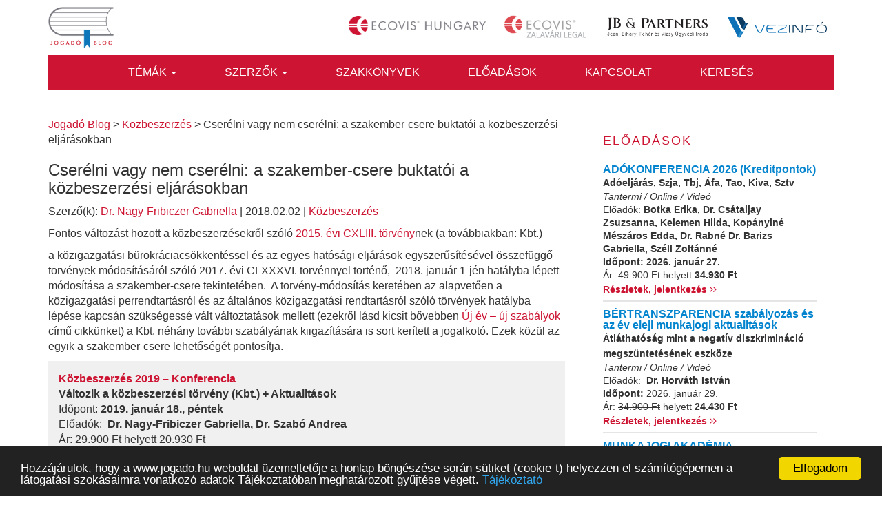

--- FILE ---
content_type: text/html; charset=UTF-8
request_url: https://www.jogado.hu/cserelni-vagy-nem-cserelni-szakember-csere-buktatoi-kozbeszerzesi-eljarasokban/
body_size: 17901
content:
<!DOCTYPE html>
<html lang="hu">
<head>
<meta charset="UTF-8">
<meta name="viewport" content="width=device-width, initial-scale=1">
<meta name="google-site-verification" content="p0sQAAnzAda7ujB537O-XsbnpDVzNsbrUH2RdP81zM8" />
<link rel="profile" href="http://gmpg.org/xfn/11">
<!-- Google fonts -->
<link href="https://fonts.googleapis.com/css?family=Roboto:300,400,500,700" rel="stylesheet">

<!-- Font Awesome -->
<link href="https://www.jogado.hu/wp-content/themes/jogado/bower_components/font-awesome/css/font-awesome.min.css" rel="stylesheet" type="text/css">

<!-- Push menu CSS -->
<link rel="stylesheet" href="https://www.jogado.hu/wp-content/themes/jogado/js/navigation-push/pushmenu.css">

<meta name='robots' content='index, follow, max-image-preview:large, max-snippet:-1, max-video-preview:-1' />
	<style>img:is([sizes="auto" i], [sizes^="auto," i]) { contain-intrinsic-size: 3000px 1500px }</style>
	
	<!-- This site is optimized with the Yoast SEO plugin v26.8 - https://yoast.com/product/yoast-seo-wordpress/ -->
	<title>Cserélni vagy nem cserélni: a szakember-csere buktatói a közbeszerzési eljárásokban - Jogadó Blog</title>
	<link rel="canonical" href="https://www.jogado.hu/cserelni-vagy-nem-cserelni-szakember-csere-buktatoi-kozbeszerzesi-eljarasokban/" />
	<meta property="og:locale" content="hu_HU" />
	<meta property="og:type" content="article" />
	<meta property="og:title" content="Cserélni vagy nem cserélni: a szakember-csere buktatói a közbeszerzési eljárásokban - Jogadó Blog" />
	<meta property="og:description" content="Fontos változást hozott a közbeszerzésekről szóló 2015. évi CXLIII. törvénynek (a továbbiakban: Kbt.) a közigazgatási bürokráciacsökkentéssel és az egyes hatósági eljárások egyszerűsítésével összefüggő törvények módosításáról szóló 2017. évi CLXXXVI. törvénnyel történő,  2018. január 1-jén hatályba lépett módosítása a szakember-csere tekintetében.  A törvény-módosítás keretében az alapvetően a közigazgatási perrendtartásról és az általános közigazgatási rendtartásról szóló törvények [&hellip;]" />
	<meta property="og:url" content="https://www.jogado.hu/cserelni-vagy-nem-cserelni-szakember-csere-buktatoi-kozbeszerzesi-eljarasokban/" />
	<meta property="og:site_name" content="Jogadó Blog" />
	<meta property="article:published_time" content="2018-02-02T08:55:36+00:00" />
	<meta property="article:modified_time" content="2019-01-10T20:16:05+00:00" />
	<meta property="og:image" content="https://www.jogado.hu/wp-content/uploads/2021/01/jogado_logo1200x628.jpg" />
	<meta property="og:image:width" content="1200" />
	<meta property="og:image:height" content="628" />
	<meta property="og:image:type" content="image/jpeg" />
	<meta name="author" content="JogadoBlog" />
	<meta name="twitter:card" content="summary_large_image" />
	<meta name="twitter:label1" content="Szerző:" />
	<meta name="twitter:data1" content="JogadoBlog" />
	<meta name="twitter:label2" content="Becsült olvasási idő" />
	<meta name="twitter:data2" content="7 perc" />
	<meta name="twitter:label3" content="Written by" />
	<meta name="twitter:data3" content="JogadoBlog" />
	<script type="application/ld+json" class="yoast-schema-graph">{"@context":"https://schema.org","@graph":[{"@type":"Article","@id":"https://www.jogado.hu/cserelni-vagy-nem-cserelni-szakember-csere-buktatoi-kozbeszerzesi-eljarasokban/#article","isPartOf":{"@id":"https://www.jogado.hu/cserelni-vagy-nem-cserelni-szakember-csere-buktatoi-kozbeszerzesi-eljarasokban/"},"author":[{"@id":"https://www.jogado.hu/#/schema/person/ec19def94a41f19b7b4d4a2365deba6f"}],"headline":"Cserélni vagy nem cserélni: a szakember-csere buktatói a közbeszerzési eljárásokban","datePublished":"2018-02-02T08:55:36+00:00","dateModified":"2019-01-10T20:16:05+00:00","mainEntityOfPage":{"@id":"https://www.jogado.hu/cserelni-vagy-nem-cserelni-szakember-csere-buktatoi-kozbeszerzesi-eljarasokban/"},"wordCount":1416,"articleSection":["Közbeszerzés"],"inLanguage":"hu"},{"@type":"WebPage","@id":"https://www.jogado.hu/cserelni-vagy-nem-cserelni-szakember-csere-buktatoi-kozbeszerzesi-eljarasokban/","url":"https://www.jogado.hu/cserelni-vagy-nem-cserelni-szakember-csere-buktatoi-kozbeszerzesi-eljarasokban/","name":"Cserélni vagy nem cserélni: a szakember-csere buktatói a közbeszerzési eljárásokban - Jogadó Blog","isPartOf":{"@id":"https://www.jogado.hu/#website"},"datePublished":"2018-02-02T08:55:36+00:00","dateModified":"2019-01-10T20:16:05+00:00","author":{"@id":"https://www.jogado.hu/#/schema/person/ec19def94a41f19b7b4d4a2365deba6f"},"breadcrumb":{"@id":"https://www.jogado.hu/cserelni-vagy-nem-cserelni-szakember-csere-buktatoi-kozbeszerzesi-eljarasokban/#breadcrumb"},"inLanguage":"hu","potentialAction":[{"@type":"ReadAction","target":["https://www.jogado.hu/cserelni-vagy-nem-cserelni-szakember-csere-buktatoi-kozbeszerzesi-eljarasokban/"]}]},{"@type":"BreadcrumbList","@id":"https://www.jogado.hu/cserelni-vagy-nem-cserelni-szakember-csere-buktatoi-kozbeszerzesi-eljarasokban/#breadcrumb","itemListElement":[{"@type":"ListItem","position":1,"name":"Home","item":"https://www.jogado.hu/"},{"@type":"ListItem","position":2,"name":"Cserélni vagy nem cserélni: a szakember-csere buktatói a közbeszerzési eljárásokban"}]},{"@type":"WebSite","@id":"https://www.jogado.hu/#website","url":"https://www.jogado.hu/","name":"Jogadó Blog","description":"Az Ecovis Hungary tapasztalt szakemberei aktuális, sokakat érintő jogi és adózási kérdéseket véleményeznek, magyaráznak és osztanak meg rendszeresen az érdeklődőkkel.","potentialAction":[{"@type":"SearchAction","target":{"@type":"EntryPoint","urlTemplate":"https://www.jogado.hu/?s={search_term_string}"},"query-input":{"@type":"PropertyValueSpecification","valueRequired":true,"valueName":"search_term_string"}}],"inLanguage":"hu"},{"@type":"Person","@id":"https://www.jogado.hu/#/schema/person/ec19def94a41f19b7b4d4a2365deba6f","name":"JogadoBlog","image":{"@type":"ImageObject","inLanguage":"hu","@id":"https://www.jogado.hu/#/schema/person/image/0e88bd9c70d80c07f7b0a8cb5a388c51","url":"https://secure.gravatar.com/avatar/7496116e5357943602e1d904b4003f8205100b9bb43552ee3ad31a8143b2619a?s=96&d=mm&r=g","contentUrl":"https://secure.gravatar.com/avatar/7496116e5357943602e1d904b4003f8205100b9bb43552ee3ad31a8143b2619a?s=96&d=mm&r=g","caption":"JogadoBlog"},"url":"https://www.jogado.hu/author/jupath/"}]}</script>
	<!-- / Yoast SEO plugin. -->


<link rel="alternate" type="application/rss+xml" title="Jogadó Blog &raquo; hírcsatorna" href="https://www.jogado.hu/feed/" />
<link rel="alternate" type="application/rss+xml" title="Jogadó Blog &raquo; hozzászólás hírcsatorna" href="https://www.jogado.hu/comments/feed/" />
<link rel="alternate" type="application/rss+xml" title="Jogadó Blog &raquo; Cserélni vagy nem cserélni: a szakember-csere buktatói a közbeszerzési eljárásokban hozzászólás hírcsatorna" href="https://www.jogado.hu/cserelni-vagy-nem-cserelni-szakember-csere-buktatoi-kozbeszerzesi-eljarasokban/feed/" />
<script type="text/javascript">
/* <![CDATA[ */
window._wpemojiSettings = {"baseUrl":"https:\/\/s.w.org\/images\/core\/emoji\/16.0.1\/72x72\/","ext":".png","svgUrl":"https:\/\/s.w.org\/images\/core\/emoji\/16.0.1\/svg\/","svgExt":".svg","source":{"concatemoji":"https:\/\/www.jogado.hu\/wp-includes\/js\/wp-emoji-release.min.js?ver=6.8.3"}};
/*! This file is auto-generated */
!function(s,n){var o,i,e;function c(e){try{var t={supportTests:e,timestamp:(new Date).valueOf()};sessionStorage.setItem(o,JSON.stringify(t))}catch(e){}}function p(e,t,n){e.clearRect(0,0,e.canvas.width,e.canvas.height),e.fillText(t,0,0);var t=new Uint32Array(e.getImageData(0,0,e.canvas.width,e.canvas.height).data),a=(e.clearRect(0,0,e.canvas.width,e.canvas.height),e.fillText(n,0,0),new Uint32Array(e.getImageData(0,0,e.canvas.width,e.canvas.height).data));return t.every(function(e,t){return e===a[t]})}function u(e,t){e.clearRect(0,0,e.canvas.width,e.canvas.height),e.fillText(t,0,0);for(var n=e.getImageData(16,16,1,1),a=0;a<n.data.length;a++)if(0!==n.data[a])return!1;return!0}function f(e,t,n,a){switch(t){case"flag":return n(e,"\ud83c\udff3\ufe0f\u200d\u26a7\ufe0f","\ud83c\udff3\ufe0f\u200b\u26a7\ufe0f")?!1:!n(e,"\ud83c\udde8\ud83c\uddf6","\ud83c\udde8\u200b\ud83c\uddf6")&&!n(e,"\ud83c\udff4\udb40\udc67\udb40\udc62\udb40\udc65\udb40\udc6e\udb40\udc67\udb40\udc7f","\ud83c\udff4\u200b\udb40\udc67\u200b\udb40\udc62\u200b\udb40\udc65\u200b\udb40\udc6e\u200b\udb40\udc67\u200b\udb40\udc7f");case"emoji":return!a(e,"\ud83e\udedf")}return!1}function g(e,t,n,a){var r="undefined"!=typeof WorkerGlobalScope&&self instanceof WorkerGlobalScope?new OffscreenCanvas(300,150):s.createElement("canvas"),o=r.getContext("2d",{willReadFrequently:!0}),i=(o.textBaseline="top",o.font="600 32px Arial",{});return e.forEach(function(e){i[e]=t(o,e,n,a)}),i}function t(e){var t=s.createElement("script");t.src=e,t.defer=!0,s.head.appendChild(t)}"undefined"!=typeof Promise&&(o="wpEmojiSettingsSupports",i=["flag","emoji"],n.supports={everything:!0,everythingExceptFlag:!0},e=new Promise(function(e){s.addEventListener("DOMContentLoaded",e,{once:!0})}),new Promise(function(t){var n=function(){try{var e=JSON.parse(sessionStorage.getItem(o));if("object"==typeof e&&"number"==typeof e.timestamp&&(new Date).valueOf()<e.timestamp+604800&&"object"==typeof e.supportTests)return e.supportTests}catch(e){}return null}();if(!n){if("undefined"!=typeof Worker&&"undefined"!=typeof OffscreenCanvas&&"undefined"!=typeof URL&&URL.createObjectURL&&"undefined"!=typeof Blob)try{var e="postMessage("+g.toString()+"("+[JSON.stringify(i),f.toString(),p.toString(),u.toString()].join(",")+"));",a=new Blob([e],{type:"text/javascript"}),r=new Worker(URL.createObjectURL(a),{name:"wpTestEmojiSupports"});return void(r.onmessage=function(e){c(n=e.data),r.terminate(),t(n)})}catch(e){}c(n=g(i,f,p,u))}t(n)}).then(function(e){for(var t in e)n.supports[t]=e[t],n.supports.everything=n.supports.everything&&n.supports[t],"flag"!==t&&(n.supports.everythingExceptFlag=n.supports.everythingExceptFlag&&n.supports[t]);n.supports.everythingExceptFlag=n.supports.everythingExceptFlag&&!n.supports.flag,n.DOMReady=!1,n.readyCallback=function(){n.DOMReady=!0}}).then(function(){return e}).then(function(){var e;n.supports.everything||(n.readyCallback(),(e=n.source||{}).concatemoji?t(e.concatemoji):e.wpemoji&&e.twemoji&&(t(e.twemoji),t(e.wpemoji)))}))}((window,document),window._wpemojiSettings);
/* ]]> */
</script>
<style id='wp-emoji-styles-inline-css' type='text/css'>

	img.wp-smiley, img.emoji {
		display: inline !important;
		border: none !important;
		box-shadow: none !important;
		height: 1em !important;
		width: 1em !important;
		margin: 0 0.07em !important;
		vertical-align: -0.1em !important;
		background: none !important;
		padding: 0 !important;
	}
</style>
<link rel='stylesheet' id='wp-block-library-css' href='https://www.jogado.hu/wp-includes/css/dist/block-library/style.min.css?ver=6.8.3' type='text/css' media='all' />
<style id='classic-theme-styles-inline-css' type='text/css'>
/*! This file is auto-generated */
.wp-block-button__link{color:#fff;background-color:#32373c;border-radius:9999px;box-shadow:none;text-decoration:none;padding:calc(.667em + 2px) calc(1.333em + 2px);font-size:1.125em}.wp-block-file__button{background:#32373c;color:#fff;text-decoration:none}
</style>
<style id='co-authors-plus-coauthors-style-inline-css' type='text/css'>
.wp-block-co-authors-plus-coauthors.is-layout-flow [class*=wp-block-co-authors-plus]{display:inline}

</style>
<style id='co-authors-plus-avatar-style-inline-css' type='text/css'>
.wp-block-co-authors-plus-avatar :where(img){height:auto;max-width:100%;vertical-align:bottom}.wp-block-co-authors-plus-coauthors.is-layout-flow .wp-block-co-authors-plus-avatar :where(img){vertical-align:middle}.wp-block-co-authors-plus-avatar:is(.alignleft,.alignright){display:table}.wp-block-co-authors-plus-avatar.aligncenter{display:table;margin-inline:auto}

</style>
<style id='co-authors-plus-image-style-inline-css' type='text/css'>
.wp-block-co-authors-plus-image{margin-bottom:0}.wp-block-co-authors-plus-image :where(img){height:auto;max-width:100%;vertical-align:bottom}.wp-block-co-authors-plus-coauthors.is-layout-flow .wp-block-co-authors-plus-image :where(img){vertical-align:middle}.wp-block-co-authors-plus-image:is(.alignfull,.alignwide) :where(img){width:100%}.wp-block-co-authors-plus-image:is(.alignleft,.alignright){display:table}.wp-block-co-authors-plus-image.aligncenter{display:table;margin-inline:auto}

</style>
<style id='global-styles-inline-css' type='text/css'>
:root{--wp--preset--aspect-ratio--square: 1;--wp--preset--aspect-ratio--4-3: 4/3;--wp--preset--aspect-ratio--3-4: 3/4;--wp--preset--aspect-ratio--3-2: 3/2;--wp--preset--aspect-ratio--2-3: 2/3;--wp--preset--aspect-ratio--16-9: 16/9;--wp--preset--aspect-ratio--9-16: 9/16;--wp--preset--color--black: #000000;--wp--preset--color--cyan-bluish-gray: #abb8c3;--wp--preset--color--white: #ffffff;--wp--preset--color--pale-pink: #f78da7;--wp--preset--color--vivid-red: #cf2e2e;--wp--preset--color--luminous-vivid-orange: #ff6900;--wp--preset--color--luminous-vivid-amber: #fcb900;--wp--preset--color--light-green-cyan: #7bdcb5;--wp--preset--color--vivid-green-cyan: #00d084;--wp--preset--color--pale-cyan-blue: #8ed1fc;--wp--preset--color--vivid-cyan-blue: #0693e3;--wp--preset--color--vivid-purple: #9b51e0;--wp--preset--gradient--vivid-cyan-blue-to-vivid-purple: linear-gradient(135deg,rgba(6,147,227,1) 0%,rgb(155,81,224) 100%);--wp--preset--gradient--light-green-cyan-to-vivid-green-cyan: linear-gradient(135deg,rgb(122,220,180) 0%,rgb(0,208,130) 100%);--wp--preset--gradient--luminous-vivid-amber-to-luminous-vivid-orange: linear-gradient(135deg,rgba(252,185,0,1) 0%,rgba(255,105,0,1) 100%);--wp--preset--gradient--luminous-vivid-orange-to-vivid-red: linear-gradient(135deg,rgba(255,105,0,1) 0%,rgb(207,46,46) 100%);--wp--preset--gradient--very-light-gray-to-cyan-bluish-gray: linear-gradient(135deg,rgb(238,238,238) 0%,rgb(169,184,195) 100%);--wp--preset--gradient--cool-to-warm-spectrum: linear-gradient(135deg,rgb(74,234,220) 0%,rgb(151,120,209) 20%,rgb(207,42,186) 40%,rgb(238,44,130) 60%,rgb(251,105,98) 80%,rgb(254,248,76) 100%);--wp--preset--gradient--blush-light-purple: linear-gradient(135deg,rgb(255,206,236) 0%,rgb(152,150,240) 100%);--wp--preset--gradient--blush-bordeaux: linear-gradient(135deg,rgb(254,205,165) 0%,rgb(254,45,45) 50%,rgb(107,0,62) 100%);--wp--preset--gradient--luminous-dusk: linear-gradient(135deg,rgb(255,203,112) 0%,rgb(199,81,192) 50%,rgb(65,88,208) 100%);--wp--preset--gradient--pale-ocean: linear-gradient(135deg,rgb(255,245,203) 0%,rgb(182,227,212) 50%,rgb(51,167,181) 100%);--wp--preset--gradient--electric-grass: linear-gradient(135deg,rgb(202,248,128) 0%,rgb(113,206,126) 100%);--wp--preset--gradient--midnight: linear-gradient(135deg,rgb(2,3,129) 0%,rgb(40,116,252) 100%);--wp--preset--font-size--small: 13px;--wp--preset--font-size--medium: 20px;--wp--preset--font-size--large: 36px;--wp--preset--font-size--x-large: 42px;--wp--preset--spacing--20: 0.44rem;--wp--preset--spacing--30: 0.67rem;--wp--preset--spacing--40: 1rem;--wp--preset--spacing--50: 1.5rem;--wp--preset--spacing--60: 2.25rem;--wp--preset--spacing--70: 3.38rem;--wp--preset--spacing--80: 5.06rem;--wp--preset--shadow--natural: 6px 6px 9px rgba(0, 0, 0, 0.2);--wp--preset--shadow--deep: 12px 12px 50px rgba(0, 0, 0, 0.4);--wp--preset--shadow--sharp: 6px 6px 0px rgba(0, 0, 0, 0.2);--wp--preset--shadow--outlined: 6px 6px 0px -3px rgba(255, 255, 255, 1), 6px 6px rgba(0, 0, 0, 1);--wp--preset--shadow--crisp: 6px 6px 0px rgba(0, 0, 0, 1);}:where(.is-layout-flex){gap: 0.5em;}:where(.is-layout-grid){gap: 0.5em;}body .is-layout-flex{display: flex;}.is-layout-flex{flex-wrap: wrap;align-items: center;}.is-layout-flex > :is(*, div){margin: 0;}body .is-layout-grid{display: grid;}.is-layout-grid > :is(*, div){margin: 0;}:where(.wp-block-columns.is-layout-flex){gap: 2em;}:where(.wp-block-columns.is-layout-grid){gap: 2em;}:where(.wp-block-post-template.is-layout-flex){gap: 1.25em;}:where(.wp-block-post-template.is-layout-grid){gap: 1.25em;}.has-black-color{color: var(--wp--preset--color--black) !important;}.has-cyan-bluish-gray-color{color: var(--wp--preset--color--cyan-bluish-gray) !important;}.has-white-color{color: var(--wp--preset--color--white) !important;}.has-pale-pink-color{color: var(--wp--preset--color--pale-pink) !important;}.has-vivid-red-color{color: var(--wp--preset--color--vivid-red) !important;}.has-luminous-vivid-orange-color{color: var(--wp--preset--color--luminous-vivid-orange) !important;}.has-luminous-vivid-amber-color{color: var(--wp--preset--color--luminous-vivid-amber) !important;}.has-light-green-cyan-color{color: var(--wp--preset--color--light-green-cyan) !important;}.has-vivid-green-cyan-color{color: var(--wp--preset--color--vivid-green-cyan) !important;}.has-pale-cyan-blue-color{color: var(--wp--preset--color--pale-cyan-blue) !important;}.has-vivid-cyan-blue-color{color: var(--wp--preset--color--vivid-cyan-blue) !important;}.has-vivid-purple-color{color: var(--wp--preset--color--vivid-purple) !important;}.has-black-background-color{background-color: var(--wp--preset--color--black) !important;}.has-cyan-bluish-gray-background-color{background-color: var(--wp--preset--color--cyan-bluish-gray) !important;}.has-white-background-color{background-color: var(--wp--preset--color--white) !important;}.has-pale-pink-background-color{background-color: var(--wp--preset--color--pale-pink) !important;}.has-vivid-red-background-color{background-color: var(--wp--preset--color--vivid-red) !important;}.has-luminous-vivid-orange-background-color{background-color: var(--wp--preset--color--luminous-vivid-orange) !important;}.has-luminous-vivid-amber-background-color{background-color: var(--wp--preset--color--luminous-vivid-amber) !important;}.has-light-green-cyan-background-color{background-color: var(--wp--preset--color--light-green-cyan) !important;}.has-vivid-green-cyan-background-color{background-color: var(--wp--preset--color--vivid-green-cyan) !important;}.has-pale-cyan-blue-background-color{background-color: var(--wp--preset--color--pale-cyan-blue) !important;}.has-vivid-cyan-blue-background-color{background-color: var(--wp--preset--color--vivid-cyan-blue) !important;}.has-vivid-purple-background-color{background-color: var(--wp--preset--color--vivid-purple) !important;}.has-black-border-color{border-color: var(--wp--preset--color--black) !important;}.has-cyan-bluish-gray-border-color{border-color: var(--wp--preset--color--cyan-bluish-gray) !important;}.has-white-border-color{border-color: var(--wp--preset--color--white) !important;}.has-pale-pink-border-color{border-color: var(--wp--preset--color--pale-pink) !important;}.has-vivid-red-border-color{border-color: var(--wp--preset--color--vivid-red) !important;}.has-luminous-vivid-orange-border-color{border-color: var(--wp--preset--color--luminous-vivid-orange) !important;}.has-luminous-vivid-amber-border-color{border-color: var(--wp--preset--color--luminous-vivid-amber) !important;}.has-light-green-cyan-border-color{border-color: var(--wp--preset--color--light-green-cyan) !important;}.has-vivid-green-cyan-border-color{border-color: var(--wp--preset--color--vivid-green-cyan) !important;}.has-pale-cyan-blue-border-color{border-color: var(--wp--preset--color--pale-cyan-blue) !important;}.has-vivid-cyan-blue-border-color{border-color: var(--wp--preset--color--vivid-cyan-blue) !important;}.has-vivid-purple-border-color{border-color: var(--wp--preset--color--vivid-purple) !important;}.has-vivid-cyan-blue-to-vivid-purple-gradient-background{background: var(--wp--preset--gradient--vivid-cyan-blue-to-vivid-purple) !important;}.has-light-green-cyan-to-vivid-green-cyan-gradient-background{background: var(--wp--preset--gradient--light-green-cyan-to-vivid-green-cyan) !important;}.has-luminous-vivid-amber-to-luminous-vivid-orange-gradient-background{background: var(--wp--preset--gradient--luminous-vivid-amber-to-luminous-vivid-orange) !important;}.has-luminous-vivid-orange-to-vivid-red-gradient-background{background: var(--wp--preset--gradient--luminous-vivid-orange-to-vivid-red) !important;}.has-very-light-gray-to-cyan-bluish-gray-gradient-background{background: var(--wp--preset--gradient--very-light-gray-to-cyan-bluish-gray) !important;}.has-cool-to-warm-spectrum-gradient-background{background: var(--wp--preset--gradient--cool-to-warm-spectrum) !important;}.has-blush-light-purple-gradient-background{background: var(--wp--preset--gradient--blush-light-purple) !important;}.has-blush-bordeaux-gradient-background{background: var(--wp--preset--gradient--blush-bordeaux) !important;}.has-luminous-dusk-gradient-background{background: var(--wp--preset--gradient--luminous-dusk) !important;}.has-pale-ocean-gradient-background{background: var(--wp--preset--gradient--pale-ocean) !important;}.has-electric-grass-gradient-background{background: var(--wp--preset--gradient--electric-grass) !important;}.has-midnight-gradient-background{background: var(--wp--preset--gradient--midnight) !important;}.has-small-font-size{font-size: var(--wp--preset--font-size--small) !important;}.has-medium-font-size{font-size: var(--wp--preset--font-size--medium) !important;}.has-large-font-size{font-size: var(--wp--preset--font-size--large) !important;}.has-x-large-font-size{font-size: var(--wp--preset--font-size--x-large) !important;}
:where(.wp-block-post-template.is-layout-flex){gap: 1.25em;}:where(.wp-block-post-template.is-layout-grid){gap: 1.25em;}
:where(.wp-block-columns.is-layout-flex){gap: 2em;}:where(.wp-block-columns.is-layout-grid){gap: 2em;}
:root :where(.wp-block-pullquote){font-size: 1.5em;line-height: 1.6;}
</style>
<link rel='stylesheet' id='jogado-style-css' href='https://www.jogado.hu/wp-content/themes/jogado/style.css?ver=20250302' type='text/css' media='1' />
<link rel='stylesheet' id='flatsome-style-css' href='https://www.jogado.hu/wp-content/themes/jogado/style.css?ver=1.0.2' type='text/css' media='all' />
<link rel="https://api.w.org/" href="https://www.jogado.hu/wp-json/" /><link rel="alternate" title="JSON" type="application/json" href="https://www.jogado.hu/wp-json/wp/v2/posts/1389" /><link rel="EditURI" type="application/rsd+xml" title="RSD" href="https://www.jogado.hu/xmlrpc.php?rsd" />
<meta name="generator" content="WordPress 6.8.3" />
<link rel='shortlink' href='https://www.jogado.hu/?p=1389' />
<link rel="alternate" title="oEmbed (JSON)" type="application/json+oembed" href="https://www.jogado.hu/wp-json/oembed/1.0/embed?url=https%3A%2F%2Fwww.jogado.hu%2Fcserelni-vagy-nem-cserelni-szakember-csere-buktatoi-kozbeszerzesi-eljarasokban%2F" />
<link rel="alternate" title="oEmbed (XML)" type="text/xml+oembed" href="https://www.jogado.hu/wp-json/oembed/1.0/embed?url=https%3A%2F%2Fwww.jogado.hu%2Fcserelni-vagy-nem-cserelni-szakember-csere-buktatoi-kozbeszerzesi-eljarasokban%2F&#038;format=xml" />
<link type="text/css" rel="stylesheet" href="https://www.jogado.hu/wp-content/plugins/category-specific-rss-feed-menu/wp_cat_rss_style.css" />
<script type="text/javascript">
(function(url){
	if(/(?:Chrome\/26\.0\.1410\.63 Safari\/537\.31|WordfenceTestMonBot)/.test(navigator.userAgent)){ return; }
	var addEvent = function(evt, handler) {
		if (window.addEventListener) {
			document.addEventListener(evt, handler, false);
		} else if (window.attachEvent) {
			document.attachEvent('on' + evt, handler);
		}
	};
	var removeEvent = function(evt, handler) {
		if (window.removeEventListener) {
			document.removeEventListener(evt, handler, false);
		} else if (window.detachEvent) {
			document.detachEvent('on' + evt, handler);
		}
	};
	var evts = 'contextmenu dblclick drag dragend dragenter dragleave dragover dragstart drop keydown keypress keyup mousedown mousemove mouseout mouseover mouseup mousewheel scroll'.split(' ');
	var logHuman = function() {
		if (window.wfLogHumanRan) { return; }
		window.wfLogHumanRan = true;
		var wfscr = document.createElement('script');
		wfscr.type = 'text/javascript';
		wfscr.async = true;
		wfscr.src = url + '&r=' + Math.random();
		(document.getElementsByTagName('head')[0]||document.getElementsByTagName('body')[0]).appendChild(wfscr);
		for (var i = 0; i < evts.length; i++) {
			removeEvent(evts[i], logHuman);
		}
	};
	for (var i = 0; i < evts.length; i++) {
		addEvent(evts[i], logHuman);
	}
})('//www.jogado.hu/?wordfence_lh=1&hid=3E43975A574571A3EB11AE6B18F90405');
</script><link rel="pingback" href="https://www.jogado.hu/xmlrpc.php"><!-- HTML5 shim and Respond.js for IE8 support of HTML5 elements and media queries-->
<!--[if lt IE 9]>
    <script src="//oss.maxcdn.com/html5shiv/3.7.2/html5shiv.min.js"></script>
    <script src="//oss.maxcdn.com/respond/1.4.2/respond.min.js"></script>
<![endif]-->
</head>

<body class="wp-singular post-template-default single single-post postid-1389 single-format-standard wp-theme-jogado group-blog">
<div id="page" class="site">
<!-- MENU ON MOBILE
======================================================================== -->
<div id="pm_menu" class="load-status">
    <div class="menu-top">
      <div class="pull-left">
          <a href="javascript:void();" id="pm_close">&#10005;</a>
       </div>
    </div>

    <div class="menu" role="navigation">
        <div class="menu-menu-container"><ul id="primary-menu" class="menu"><li itemscope="itemscope" itemtype="https://www.schema.org/SiteNavigationElement" id="menu-item-8" class="menu-item menu-item-type-custom menu-item-object-custom menu-item-has-children menu-item-8 dropdown"><a title="Témák" href="#" data-toggle="dropdown" class="dropdown-toggle" aria-haspopup="true">Témák <span class="caret"></span></a>
<ul role="menu" class=" dropdown-menu" >
	<li itemscope="itemscope" itemtype="https://www.schema.org/SiteNavigationElement" id="menu-item-1098" class="menu-item menu-item-type-taxonomy menu-item-object-category menu-item-1098"><a title="Adatvédelem" href="https://www.jogado.hu/category/adatvedelem/">Adatvédelem</a></li>
	<li itemscope="itemscope" itemtype="https://www.schema.org/SiteNavigationElement" id="menu-item-34" class="menu-item menu-item-type-taxonomy menu-item-object-category menu-item-34"><a title="Bánya- és energiajog" href="https://www.jogado.hu/category/banya-energiajog/">Bánya- és energiajog</a></li>
	<li itemscope="itemscope" itemtype="https://www.schema.org/SiteNavigationElement" id="menu-item-35" class="menu-item menu-item-type-taxonomy menu-item-object-category menu-item-35"><a title="Bizalmi vagyonkezelés" href="https://www.jogado.hu/category/bizalmi-vagyonkezeles/">Bizalmi vagyonkezelés</a></li>
	<li itemscope="itemscope" itemtype="https://www.schema.org/SiteNavigationElement" id="menu-item-1181" class="menu-item menu-item-type-taxonomy menu-item-object-category menu-item-1181"><a title="Cégjog" href="https://www.jogado.hu/category/cegjog/">Cégjog</a></li>
	<li itemscope="itemscope" itemtype="https://www.schema.org/SiteNavigationElement" id="menu-item-36" class="menu-item menu-item-type-taxonomy menu-item-object-category menu-item-36"><a title="Fogyasztóvédelem és e-kereskedelem" href="https://www.jogado.hu/category/fogyasztovedelem-e-kereskedelem/">Fogyasztóvédelem és e-kereskedelem</a></li>
	<li itemscope="itemscope" itemtype="https://www.schema.org/SiteNavigationElement" id="menu-item-37" class="menu-item menu-item-type-taxonomy menu-item-object-category menu-item-37"><a title="Ingatlan" href="https://www.jogado.hu/category/ingatlan/">Ingatlan</a></li>
	<li itemscope="itemscope" itemtype="https://www.schema.org/SiteNavigationElement" id="menu-item-38" class="menu-item menu-item-type-taxonomy menu-item-object-category menu-item-38"><a title="Környezetvédelem és hulladékgazdálkodás" href="https://www.jogado.hu/category/kornyezetvedelem-hulladekgazdalkodas/">Környezetvédelem és hulladékgazdálkodás</a></li>
	<li itemscope="itemscope" itemtype="https://www.schema.org/SiteNavigationElement" id="menu-item-40" class="menu-item menu-item-type-taxonomy menu-item-object-category current-post-ancestor current-menu-parent current-post-parent menu-item-40"><a title="Közbeszerzés" href="https://www.jogado.hu/category/kozbeszerzes/">Közbeszerzés</a></li>
	<li itemscope="itemscope" itemtype="https://www.schema.org/SiteNavigationElement" id="menu-item-39" class="menu-item menu-item-type-taxonomy menu-item-object-category menu-item-39"><a title="Követeléskezelés" href="https://www.jogado.hu/category/koveteleskezeles/">Követeléskezelés</a></li>
	<li itemscope="itemscope" itemtype="https://www.schema.org/SiteNavigationElement" id="menu-item-1715" class="menu-item menu-item-type-taxonomy menu-item-object-category menu-item-1715"><a title="Magánszemély adózása" href="https://www.jogado.hu/category/maganszemely-adozasa/">Magánszemély adózása</a></li>
	<li itemscope="itemscope" itemtype="https://www.schema.org/SiteNavigationElement" id="menu-item-3819" class="menu-item menu-item-type-taxonomy menu-item-object-category menu-item-3819"><a title="Mediáció" href="https://www.jogado.hu/category/mediacio/">Mediáció</a></li>
	<li itemscope="itemscope" itemtype="https://www.schema.org/SiteNavigationElement" id="menu-item-2481" class="menu-item menu-item-type-taxonomy menu-item-object-category menu-item-2481"><a title="Minden egyéb, ami érdekelheti" href="https://www.jogado.hu/category/minden-ami-erdekelheti/">Minden egyéb, ami érdekelheti</a></li>
	<li itemscope="itemscope" itemtype="https://www.schema.org/SiteNavigationElement" id="menu-item-1131" class="menu-item menu-item-type-taxonomy menu-item-object-category menu-item-1131"><a title="Munkajog" href="https://www.jogado.hu/category/munkajog/">Munkajog</a></li>
	<li itemscope="itemscope" itemtype="https://www.schema.org/SiteNavigationElement" id="menu-item-41" class="menu-item menu-item-type-taxonomy menu-item-object-category menu-item-41"><a title="Számlázás, bizonylatolás" href="https://www.jogado.hu/category/szamlazas-bizonylatolas/">Számlázás, bizonylatolás</a></li>
</ul>
</li>
<li itemscope="itemscope" itemtype="https://www.schema.org/SiteNavigationElement" id="menu-item-9" class="menu-item menu-item-type-custom menu-item-object-custom current-post-parent menu-item-has-children menu-item-9 dropdown"><a title="Szerzők" href="#" data-toggle="dropdown" class="dropdown-toggle" aria-haspopup="true">Szerzők <span class="caret"></span></a>
<ul role="menu" class=" dropdown-menu" >
	<li itemscope="itemscope" itemtype="https://www.schema.org/SiteNavigationElement" id="menu-item-42" class="menu-item menu-item-type-taxonomy menu-item-object-szakterultek menu-item-42"><a title="Ecovis Hungary Legal" href="https://www.jogado.hu/szakerto/ecovis-hungary-legal/">Ecovis Hungary Legal</a></li>
	<li itemscope="itemscope" itemtype="https://www.schema.org/SiteNavigationElement" id="menu-item-43" class="menu-item menu-item-type-taxonomy menu-item-object-szakterultek menu-item-43"><a title="Ecovis Tax Solution" href="https://www.jogado.hu/szakerto/ecovis-tax-solution/">Ecovis Tax Solution</a></li>
	<li itemscope="itemscope" itemtype="https://www.schema.org/SiteNavigationElement" id="menu-item-6794" class="menu-item menu-item-type-custom menu-item-object-custom menu-item-6794"><a title="ECOVIS ZALAVÁRI LEGAL HUNGARY" href="https://www.jogado.hu/szakertok/dr-zalavari-gyorgy/">ECOVIS ZALAVÁRI LEGAL HUNGARY</a></li>
	<li itemscope="itemscope" itemtype="https://www.schema.org/SiteNavigationElement" id="menu-item-6735" class="menu-item menu-item-type-taxonomy menu-item-object-szakterultek menu-item-6735"><a title="JB &amp; Partners" href="https://www.jogado.hu/szakerto/jb-partners/">JB &amp; Partners</a></li>
	<li itemscope="itemscope" itemtype="https://www.schema.org/SiteNavigationElement" id="menu-item-3811" class="menu-item menu-item-type-taxonomy menu-item-object-szakterultek menu-item-3811"><a title="További szerzőink" href="https://www.jogado.hu/szakerto/tovabbi-szerzoink/">További szerzőink</a></li>
</ul>
</li>
<li itemscope="itemscope" itemtype="https://www.schema.org/SiteNavigationElement" id="menu-item-19" class="menu-item menu-item-type-post_type menu-item-object-page menu-item-19"><a title="Szakkönyvek" href="https://www.jogado.hu/szakkonyvek/">Szakkönyvek</a></li>
<li itemscope="itemscope" itemtype="https://www.schema.org/SiteNavigationElement" id="menu-item-20" class="menu-item menu-item-type-post_type menu-item-object-page menu-item-20"><a title="Előadások" href="https://www.jogado.hu/kiadvanyok/">Előadások</a></li>
<li itemscope="itemscope" itemtype="https://www.schema.org/SiteNavigationElement" id="menu-item-18" class="menu-item menu-item-type-post_type menu-item-object-page menu-item-18"><a title="Kapcsolat" href="https://www.jogado.hu/kapcsolat/">Kapcsolat</a></li>
<li itemscope="itemscope" itemtype="https://www.schema.org/SiteNavigationElement" id="menu-item-266" class="menu-item menu-item-type-post_type menu-item-object-page menu-item-266"><a title="Keresés" href="https://www.jogado.hu/kereses/">Keresés</a></li>
</ul></div>    </div><!-- #site-navigation -->
</div>

<!-- HEADER
======================================================================== -->
<header class="site-header1">
    <div class="container" role="banner">
        <div class="site-branding">
			<div class="jogado-logo">
				 <a href="https://www.jogado.hu/"><img src="https://www.jogado.hu/wp-content/themes/jogado/assets/images/jogado-logo1.png" ></a>
			</div>
			<div class="partners">
				<a href="https://ecovis.hu/?utm_source=jogado&utm_medium=jogado&utm_campaign=Jogado-ecovis-logo" target="_blank"><img src="https://www.jogado.hu/wp-content/uploads/2025/03/ecovis.png" style="height:28px;margin-top:-7px"></a>
					<a href="https://ecovis-law.hu/?utm_source=jogado&utm_medium=jogado&utm_campaign=Jogado-ecovis-zalavari-logo" target="_blank"><img src="https://www.jogado.hu/wp-content/uploads/2025/04/ecovis-zalavari.png" ></a>
			<a href="https://jbpartners.hu/?utm_source=jogado&utm_medium=jogado&utm_campaign=Jogado-jppartners-logo" target="_blank"><img src="https://www.jogado.hu/wp-content/uploads/2025/03/JB_weblogo.png" style="height:34px"></a>
				                <a href="https://www.vezinfo.hu/?utm_source=jogado&utm_medium=jogado&utm_campaign=Jogado-vezinfo-logo" target="_blank"><img src="https://www.jogado.hu/wp-content/uploads/2025/03/vezinfo_logo_2014.png" style="height:30px"></a>
			</div>
        </div>
    </div>
</header>

<!-- NAVIGATION
======================================================================== -->
<div class="navigation">
    <div class="container">
        <nav class="hidden-xs" role="navigation">
             <div class="menu-menu-container"><ul id="primary-menu" class="menu"><li itemscope="itemscope" itemtype="https://www.schema.org/SiteNavigationElement" class="menu-item menu-item-type-custom menu-item-object-custom menu-item-has-children menu-item-8 dropdown"><a title="Témák" href="#" data-toggle="dropdown" class="dropdown-toggle" aria-haspopup="true">Témák <span class="caret"></span></a>
<ul role="menu" class=" dropdown-menu" >
	<li itemscope="itemscope" itemtype="https://www.schema.org/SiteNavigationElement" class="menu-item menu-item-type-taxonomy menu-item-object-category menu-item-1098"><a title="Adatvédelem" href="https://www.jogado.hu/category/adatvedelem/">Adatvédelem</a></li>
	<li itemscope="itemscope" itemtype="https://www.schema.org/SiteNavigationElement" class="menu-item menu-item-type-taxonomy menu-item-object-category menu-item-34"><a title="Bánya- és energiajog" href="https://www.jogado.hu/category/banya-energiajog/">Bánya- és energiajog</a></li>
	<li itemscope="itemscope" itemtype="https://www.schema.org/SiteNavigationElement" class="menu-item menu-item-type-taxonomy menu-item-object-category menu-item-35"><a title="Bizalmi vagyonkezelés" href="https://www.jogado.hu/category/bizalmi-vagyonkezeles/">Bizalmi vagyonkezelés</a></li>
	<li itemscope="itemscope" itemtype="https://www.schema.org/SiteNavigationElement" class="menu-item menu-item-type-taxonomy menu-item-object-category menu-item-1181"><a title="Cégjog" href="https://www.jogado.hu/category/cegjog/">Cégjog</a></li>
	<li itemscope="itemscope" itemtype="https://www.schema.org/SiteNavigationElement" class="menu-item menu-item-type-taxonomy menu-item-object-category menu-item-36"><a title="Fogyasztóvédelem és e-kereskedelem" href="https://www.jogado.hu/category/fogyasztovedelem-e-kereskedelem/">Fogyasztóvédelem és e-kereskedelem</a></li>
	<li itemscope="itemscope" itemtype="https://www.schema.org/SiteNavigationElement" class="menu-item menu-item-type-taxonomy menu-item-object-category menu-item-37"><a title="Ingatlan" href="https://www.jogado.hu/category/ingatlan/">Ingatlan</a></li>
	<li itemscope="itemscope" itemtype="https://www.schema.org/SiteNavigationElement" class="menu-item menu-item-type-taxonomy menu-item-object-category menu-item-38"><a title="Környezetvédelem és hulladékgazdálkodás" href="https://www.jogado.hu/category/kornyezetvedelem-hulladekgazdalkodas/">Környezetvédelem és hulladékgazdálkodás</a></li>
	<li itemscope="itemscope" itemtype="https://www.schema.org/SiteNavigationElement" class="menu-item menu-item-type-taxonomy menu-item-object-category current-post-ancestor current-menu-parent current-post-parent menu-item-40"><a title="Közbeszerzés" href="https://www.jogado.hu/category/kozbeszerzes/">Közbeszerzés</a></li>
	<li itemscope="itemscope" itemtype="https://www.schema.org/SiteNavigationElement" class="menu-item menu-item-type-taxonomy menu-item-object-category menu-item-39"><a title="Követeléskezelés" href="https://www.jogado.hu/category/koveteleskezeles/">Követeléskezelés</a></li>
	<li itemscope="itemscope" itemtype="https://www.schema.org/SiteNavigationElement" class="menu-item menu-item-type-taxonomy menu-item-object-category menu-item-1715"><a title="Magánszemély adózása" href="https://www.jogado.hu/category/maganszemely-adozasa/">Magánszemély adózása</a></li>
	<li itemscope="itemscope" itemtype="https://www.schema.org/SiteNavigationElement" class="menu-item menu-item-type-taxonomy menu-item-object-category menu-item-3819"><a title="Mediáció" href="https://www.jogado.hu/category/mediacio/">Mediáció</a></li>
	<li itemscope="itemscope" itemtype="https://www.schema.org/SiteNavigationElement" class="menu-item menu-item-type-taxonomy menu-item-object-category menu-item-2481"><a title="Minden egyéb, ami érdekelheti" href="https://www.jogado.hu/category/minden-ami-erdekelheti/">Minden egyéb, ami érdekelheti</a></li>
	<li itemscope="itemscope" itemtype="https://www.schema.org/SiteNavigationElement" class="menu-item menu-item-type-taxonomy menu-item-object-category menu-item-1131"><a title="Munkajog" href="https://www.jogado.hu/category/munkajog/">Munkajog</a></li>
	<li itemscope="itemscope" itemtype="https://www.schema.org/SiteNavigationElement" class="menu-item menu-item-type-taxonomy menu-item-object-category menu-item-41"><a title="Számlázás, bizonylatolás" href="https://www.jogado.hu/category/szamlazas-bizonylatolas/">Számlázás, bizonylatolás</a></li>
</ul>
</li>
<li itemscope="itemscope" itemtype="https://www.schema.org/SiteNavigationElement" class="menu-item menu-item-type-custom menu-item-object-custom current-post-parent menu-item-has-children menu-item-9 dropdown"><a title="Szerzők" href="#" data-toggle="dropdown" class="dropdown-toggle" aria-haspopup="true">Szerzők <span class="caret"></span></a>
<ul role="menu" class=" dropdown-menu" >
	<li itemscope="itemscope" itemtype="https://www.schema.org/SiteNavigationElement" class="menu-item menu-item-type-taxonomy menu-item-object-szakterultek menu-item-42"><a title="Ecovis Hungary Legal" href="https://www.jogado.hu/szakerto/ecovis-hungary-legal/">Ecovis Hungary Legal</a></li>
	<li itemscope="itemscope" itemtype="https://www.schema.org/SiteNavigationElement" class="menu-item menu-item-type-taxonomy menu-item-object-szakterultek menu-item-43"><a title="Ecovis Tax Solution" href="https://www.jogado.hu/szakerto/ecovis-tax-solution/">Ecovis Tax Solution</a></li>
	<li itemscope="itemscope" itemtype="https://www.schema.org/SiteNavigationElement" class="menu-item menu-item-type-custom menu-item-object-custom menu-item-6794"><a title="ECOVIS ZALAVÁRI LEGAL HUNGARY" href="https://www.jogado.hu/szakertok/dr-zalavari-gyorgy/">ECOVIS ZALAVÁRI LEGAL HUNGARY</a></li>
	<li itemscope="itemscope" itemtype="https://www.schema.org/SiteNavigationElement" class="menu-item menu-item-type-taxonomy menu-item-object-szakterultek menu-item-6735"><a title="JB &amp; Partners" href="https://www.jogado.hu/szakerto/jb-partners/">JB &amp; Partners</a></li>
	<li itemscope="itemscope" itemtype="https://www.schema.org/SiteNavigationElement" class="menu-item menu-item-type-taxonomy menu-item-object-szakterultek menu-item-3811"><a title="További szerzőink" href="https://www.jogado.hu/szakerto/tovabbi-szerzoink/">További szerzőink</a></li>
</ul>
</li>
<li itemscope="itemscope" itemtype="https://www.schema.org/SiteNavigationElement" class="menu-item menu-item-type-post_type menu-item-object-page menu-item-19"><a title="Szakkönyvek" href="https://www.jogado.hu/szakkonyvek/">Szakkönyvek</a></li>
<li itemscope="itemscope" itemtype="https://www.schema.org/SiteNavigationElement" class="menu-item menu-item-type-post_type menu-item-object-page menu-item-20"><a title="Előadások" href="https://www.jogado.hu/kiadvanyok/">Előadások</a></li>
<li itemscope="itemscope" itemtype="https://www.schema.org/SiteNavigationElement" class="menu-item menu-item-type-post_type menu-item-object-page menu-item-18"><a title="Kapcsolat" href="https://www.jogado.hu/kapcsolat/">Kapcsolat</a></li>
<li itemscope="itemscope" itemtype="https://www.schema.org/SiteNavigationElement" class="menu-item menu-item-type-post_type menu-item-object-page menu-item-266"><a title="Keresés" href="https://www.jogado.hu/kereses/">Keresés</a></li>
</ul></div>             <!--<div id="nav-search" class="">
                               </div>-->
        </nav>

        <div class="pull-right visible-xs">
            <a href="javascript:void();" id="open" class=""> <i class="fa fa-bars" aria-hidden="true"></i></a>
        </div>
    </div>
</div>

<!--CONTENT
======================================================================== -->
<section id="content">
    <div class="container">
        <div class="row conatiner-row" id="primary">
           <main class="col-sm-8 left-content article" role="main">
               <div class="breadcrumbs" typeof="BreadcrumbList" vocab="https://schema.org/">
                <span property="itemListElement" typeof="ListItem"><a property="item" typeof="WebPage" title="Go to Jogadó Blog." href="https://www.jogado.hu" class="home"><span property="name">Jogadó Blog</span></a><meta property="position" content="1"></span> &gt; <span property="itemListElement" typeof="ListItem"><a property="item" typeof="WebPage" title="Go to the Közbeszerzés category archives." href="https://www.jogado.hu/category/kozbeszerzes/" class="taxonomy category"><span property="name">Közbeszerzés</span></a><meta property="position" content="2"></span> &gt; <span property="itemListElement" typeof="ListItem"><span property="name">Cserélni vagy nem cserélni: a szakember-csere buktatói a közbeszerzési eljárásokban</span><meta property="position" content="3"></span>                </div>
                <article>

                
<article id="post-1389" class="post-1389 post type-post status-publish format-standard hentry category-kozbeszerzes szerzo-dr-nagy-fribiczer-gabriella-szerzo">
    <header class="entry-header">
        <h1 class="entry-title">Cserélni vagy nem cserélni: a szakember-csere buktatói a közbeszerzési eljárásokban</h1>
    </header><!-- .entry-header -->

    <div class="entry-content">

        
        
            <p>Szerző(k): 
                        <a href="https://www.jogado.hu/szerzo/dr-nagy-fribiczer-gabriella-szerzo/" rel="szerzo">Dr. Nagy-Fribiczer Gabriella</a>
                        
             | 2018.02.02 | <a href="https://www.jogado.hu/category/kozbeszerzes/" rel="category tag">Közbeszerzés</a></p>

            <p>Fontos változást hozott a közbeszerzésekről szóló <a href="https://net.jogtar.hu/jr/gen/hjegy_doc.cgi?dbnum=1&amp;docid=A1500143.TV">2015. évi CXLIII. törvény</a>nek (a továbbiakban: Kbt.)</p>
<p>a közigazgatási bürokráciacsökkentéssel és az egyes hatósági eljárások egyszerűsítésével összefüggő törvények módosításáról szóló 2017. évi CLXXXVI. törvénnyel történő,  2018. január 1-jén hatályba lépett módosítása a szakember-csere tekintetében.  A törvény-módosítás keretében az alapvetően a közigazgatási perrendtartásról és az általános közigazgatási rendtartásról szóló törvények hatályba lépése kapcsán szükségessé vált változtatások mellett (ezekről lásd kicsit bővebben <a href="http://www.kozbesz.com/l/uj-ev-uj-szabalyok/">Új év &#8211; új szabályok</a> című cikkünket) a Kbt. néhány további szabályának kiigazítására is sort kerített a jogalkotó. Ezek közül az egyik a szakember-csere lehetőségét pontosítja.</p>
<div class="reklam">
<p><strong><a href="https://www.vezinfo.hu/rendezveny/kozbeszerzes-aktualitasok-2019/?utm_source=jogado&amp;utm_medium=jogado&amp;utm_campaign=Jogado-kozbeszerzes-2019" target="_blank" rel="noopener">Közbeszerzés 2019 &#8211; Konferencia</a></strong></p>
<p><b>Változik a közbeszerzési törvény (Kbt.) + Aktualitások</b><br />
Időpont:<strong> 2019. január 18., péntek</strong><br />
Előadók:  <strong>Dr. Nagy-Fribiczer Gabriella, Dr. Szabó Andrea</strong></p>
<p>Ár: <s>29.900 Ft helyett</s> 20.930 Ft<br />
<a href="https://www.vezinfo.hu/rendezveny/kozbeszerzes-aktualitasok-2019/?utm_source=jogado&amp;utm_medium=jogado&amp;utm_campaign=Jogado-kozbeszerzes-2019" target="_blank" rel="noopener noreferrer"><strong>RÉSZLETEK ÉS JELENTKEZÉS</strong></a></p>
</div>

<p>E módosítás jelentőségét az adja, hogy az uniós közbeszerzési szabályozással összhangban a Kbt. is kivételessé tette az ár kizárólagos értékelésének lehetőségét a közbeszerzési eljárásokban, és az ajánlatkérőket a legalacsonyabb költség vagy a legjobb ár-érték arányt megjelenítő értékelési szempontok alkalmazására kötelezte. Az ajánlatkérők előzőek következtében a közbeszerzési eljárások jelentős részében a legjobb ár-érték arányt megjelenítő értékelési szempontot alkalmazzák (kényszerülnek alkalmazni) a nyertes ajánlat kiválasztására; mivel ugyanakkor az ár mellé nem egyszerű olyan értékelési szempontot találni, amely ténylegesen minőségi szempontnak tekinthető (az ellenőrzési gyakorlat által is elismerten), de egyúttal kellően objektív is, gyakran kerül sor a szerződés teljesítésében részt vevő személyi állomány szervezettségének, képzettségének és tapasztalatának értékelési szempontként történő meghatározására.</p>
<p>Megjegyzést érdemel, hogy a személyi állomány szervezettségének, képzettségének és tapasztalatának értékelési szempontként való figyelembevétele lehetőségét is az új közbeszerzési irányelveknek, és az ezek előírásait átültető 2015. évi Kbt.-nek köszönhetjük: korábban ugyanis az Európai Unió Bíróságának következetes ítélkezési gyakorlata értelmében a pénzügyi-gazdasági, illetőleg a szakmai-műszaki alkalmasság körében figyelembe vehető tényezők – mint például a teljesítésben résztvevő szakemberek végzettsége, képzettsége – csak az alkalmasság megállapítása körében bírhattak jelentőséggel. Az új szabályozás ezen megközelítést egyetlen ponton, kizárólag a szakemberekre vonatkozó feltétel kapcsán áttörte: a szakemberekre vonatkozóan a közbeszerzési eljárásban egyrészt alkalmassági feltétel, másrészt értékelési szempont is meghatározható, feltéve, hogy az alkalmasság megállapításához szükséges követelmények egyértelműen elkülönülnek az értékelés során figyelembe vett tényezőktől.</p>
<p>A szabály gyakorlati alkalmazása számos buktatót rejt, különösen akkor, ha ugyanazon szakemberek az alkalmasság igazolása érdekében és az értékelési szempontok vonatkozásában is megjelölésre kerülnek.  Amíg ugyanis az alkalmassági minimum-követelmények igazolása körében a Kbt. kiterjedt hiánypótlási lehetőséget biztosít (amiből következően például az alkalmasság igazolásához bemutatott szakember megfelelőségével kapcsolatos probléma esetén lecserélhető a közbeszerzési eljárás során, és helyette a hiánypótlás keretében új, megfelelő szakember jelölhető meg), az értékelési szempontok tekintetében a csere lehetősége sokkal érzékenyebb kérdés: ha ugyanis az ajánlattevők korlátozás nélkül módosíthatnák az értékelés tekintetében megajánlott szakemberek személyét a hiánypótlás során, az a közbeszerzés eredményének manipulálásához vezethetne: hiába teszi valaki ugyanis a legjobb ajánlatot a bontás idejére, ha utána egy másik ajánlattevő a nyilvánosságra hozott (a bontási eljáráson felolvasott és jegyzőkönyvben rögzített) megajánlásokat megismerve hiánypótlás során a saját szakemberét jobbra cserélve első helyre kerülhetne.</p>
<p>Éppen ezért a Kbt. az értékeléshez az ajánlatkérő által bemutatni kért szakemberek személyének hiánypótlás keretében történő megváltoztatását csak korlátozottan teszi lehetővé; a 2018. január 1-jétől hatályos előírások ugyanakkor immáron egyértelműen ötvözik a 2017. január 1-je előtti és utáni szabályozás megoldásait, és ezzel mindkét időszakban felmerült problémás helyzeteket kezelik.</p>
<p>A 2018. január 1-jétől hatályos Kbt. előírásai szerint a szakember cseréjére hiánypótlás keretében a közbeszerzési eljárás során a következő két esetben van lehetőség:</p>
<ul>
<li>amennyiben a szakember vonatkozásában bizonyos kizáró okok merülnek fel, vagy</li>
<li>ha az az alkalmassági követelménynek való megfelelőség miatt szükséges.</li>
</ul>
<p>Mindkét esetben érvényesül az a garanciális szabály, hogy a hiánypótlásban az értékeléskor figyelembe veendő minden releváns körülmény tekintetében a korábbival legalább egyenértékű szakembert kell bemutatni; ha pedig a hiánypótlás során a korábbinál nagyobb tapasztalattal, magasabb képzettséggel rendelkező személy kerül bemutatásra, az ajánlatkérő az értékeléshez akkor is csak a pótolt (eredetileg bemutatott) szakember adatait veheti figyelembe, a hiánypótlás ilyenkor is csak az érvényessé tételt szolgálhatja, és nem eredményezheti az értékeléskor figyelembe veendő tényezők változását.</p>
<p>Fentieken túli esetekben a szakember személyének az eljárás során való megváltoztatása az ajánlat érvénytelenségével jár.</p>
<p>Szeretnénk hangsúlyozni, hogy a szakemberre vonatkozó, esetleges ellentmondásos megajánlások kezelésének 2017. január 1-jén bevezetett szabályai ezúttal nem módosultak, azaz amennyiben az értékeléshez bemutatott szakemberekre vonatkozó, a felolvasólapon feltüntetett adat és az ajánlatban a szakemberre vonatkozóan csatolt dokumentum tartalma között ellentmondás van, és nem sikerül felvilágosítás vagy a már bemutatott szakemberre vonatkozó dokumentum hiánypótlása keretében a felolvasólapon feltüntetett adatot alátámasztani, az ajánlatkérő az értékeléskor továbbra is &#8211; feltéve, hogy az a felolvasólapon szereplő adatnál az értékeléskor kevésbé kedvező &#8211; azt az adatot köteles figyelembe venni, amelyet a szakemberre vonatkozóan csatolt dokumentumok alátámasztanak (az ajánlatkérő az értékelt adat ezen megállapított értékéről az eljárásban részt vevő minden ajánlattevőt, az érték megállapítását követően haladéktalanul, egyidejűleg értesít). Az sem változott, hogy amennyiben a felolvasólapon feltüntetett adat és a szakemberre vonatkozóan csatolt dokumentum tartalma között olyan ellentmondás áll fenn, hogy a felolvasólapon szereplő adat az értékeléskor kevésbé kedvező, az értékeléskor a felolvasólapon szereplő adatot kell figyelembe venni.</p>
                            <p><b>A jelen blogbejegyzés kizárólag általános tájékoztatási célokat szolgál, és nem tekinthető egyedi ügyre vonatkozó hivatalos jogi tanácsadásnak, szakvéleménynek vagy jogi állásfoglalásnak. A szerző(k), valamint a jogado.hu oldalon közzétett tartalmak szerkesztői és közzétevői a bejegyzés bármely konkrét ügyben történő felhasználásából eredő jogkövetkezményekért, illetve esetleges károkért felelősséget nem vállalnak. </b></p>
                                    <div class="author-details">
                <img src="https://www.jogado.hu/wp-content/uploads/2017/07/Dr.-Nagy-Fribiczer-Gabriella100.jpg" alt="Dr. Nagy-Fribiczer Gabriella">
                <p><a href="https://www.jogado.hu/szerzo/dr-nagy-fribiczer-gabriella-szerzo/" rel="szerzo">Dr. Nagy-Fribiczer Gabriella</a><br>
                Ecovis Hungary Legal<br>
Ügyvéd | Ügyvéd | Közbeszerzési és európai uniós szakjogász<br>
Bihary, B. Szabó, Jean, Zalavári és Társai Ügyvédi Iroda<br>
<a href=mailto:gabriella.fribiczer@ecovis.hu>gabriella.fribiczer@ecovis.hu</a><br>
<a href=/szakertok/dr-nagy-fribiczer-gabriella/>A szerző szakmai profilja</a></p>
            </div>
            
                        <div class="reklam-wrapper">
                            </div>
            </div><!-- .entry-content -->

</article><!-- #post-## -->

                </article>
            </main>
            <aside class="col-sm-4 right-content">
            
<aside id="secondary" class="widget-area" role="complementary">
    <aside class="widget sidebar-widget">
        <div class="widget-title">
            <span>Előadások</span>
        </div>

        <ul class="list-unstyled conferences" style="margin-bottom:0;">

            
            <li>
                <h5><a href="https://www.vezinfo.hu/rendezveny/adokonferencia-20260127-kepzes-budapest/" target="_blank" style="color: #0384ce;">ADÓKONFERENCIA 2026 (Kreditpontok)</a></h5>
                <span style="font-size:14px!important;"><b>Adóeljárás, Szja, Tbj, Áfa, Tao, Kiva, Sztv</b></span>
                <!--<p style="margin-bottom:0">Időpont: <span style="color: #0384ce;"><b>2026.01.27</b></span></p>-->
                <p><i>Tantermi / Online / Videó</i></p>
<p>Előadók:<b> Botka Erika, Dr. Csátaljay Zsuzsanna, Kelemen Hilda, Kopányiné Mészáros Edda, Dr. Rabné Dr. Barizs Gabriella, Széll Zoltánné</b></p>
<p><strong>Időpont: 2026. január 27.</strong></p>
<p>Ár: <s>49.900 Ft</s> helyett <b>34.930 Ft</b></p>
                <span style="font-size:14px!important;"><a href="https://www.vezinfo.hu/rendezveny/adokonferencia-20260127-kepzes-budapest/" target="_blank" class="link-to-webshop"><b>Részletek, jelentkezés <i class="fa fa-angle-right" aria-hidden="true"></i><i class="fa fa-angle-right" aria-hidden="true"></i></b></a></span>
            </li>

            
            <li>
                <h5><a href="https://www.vezinfo.hu/rendezveny/bertranszparencia-20260129-konferencia-budapest/" target="_blank" style="color: #0384ce;">BÉRTRANSZPARENCIA szabályozás és az év eleji munkajogi aktualitások</a></h5>
                <span style="font-size:14px!important;"><b>Átláthatóság mint a negatív diszkrimináció megszüntetésének eszköze</b></span>
                <!--<p style="margin-bottom:0">Időpont: <span style="color: #0384ce;"><b>2026.01.29</b></span></p>-->
                <p><i>Tantermi / Online / Videó</i></p>
<p>Előadók:<b>  Dr. Horváth István</b></p>
<p><strong>Időpont: </strong>2026. január 29.</p>
<p>Ár: <s>34.900 Ft</s> helyett <b>24.430 Ft</b></p>
                <span style="font-size:14px!important;"><a href="https://www.vezinfo.hu/rendezveny/bertranszparencia-20260129-konferencia-budapest/" target="_blank" class="link-to-webshop"><b>Részletek, jelentkezés <i class="fa fa-angle-right" aria-hidden="true"></i><i class="fa fa-angle-right" aria-hidden="true"></i></b></a></span>
            </li>

            
            <li>
                <h5><a href="https://www.vezinfo.hu/rendezveny/munkajogi-akademia-2026020527-kepzes-budapest/" target="_blank" style="color: #0384ce;">MUNKAJOGI AKADÉMIA</a></h5>
                <span style="font-size:14px!important;"><b>Állami Tanúsítvány + Vezinfó Certifikát + Ajándék Szakkönyv</b></span>
                <!--<p style="margin-bottom:0">Időpont: <span style="color: #0384ce;"><b>2026.02.05</b></span></p>-->
                <p><i>Tantermi / Online / Videó</i></p>
<p>Előadók:<b> Dr. Kártyás Gábor, Dr. Kovács Szabolcs, Dr. Pintér Miriam, Dr. Takács Gábor</b></p>
<p><strong>Időpont: 2026. február 5., 13., 20., 27.</strong></p>
<p>Ár: <s>214.000 Ft</s> helyett <b>149.800 Ft</b></p>
                <span style="font-size:14px!important;"><a href="https://www.vezinfo.hu/rendezveny/munkajogi-akademia-2026020527-kepzes-budapest/" target="_blank" class="link-to-webshop"><b>Részletek, jelentkezés <i class="fa fa-angle-right" aria-hidden="true"></i><i class="fa fa-angle-right" aria-hidden="true"></i></b></a></span>
            </li>

            
        </ul>


    </aside>

    <aside class="widget sidebar-widget">
            <div class="widget-title">
                <span>Szakkönyvek</span>
            </div>

            <div class="books">
                                    <ul class="list-unstyled height-100" style="padding-bottom: 10px;">
                        <li>
                            <a href="https://szakkonyvshop.vezinfo.hu/Penzmosas-elleni-torveny-TUDASTAR-2025" target="_blank"><img src="https://www.jogado.hu/wp-content/uploads/2025/03/18211.webp" alt=""></a>
                            <div style="padding-left: 78px;">
                            <h5><a href="https://szakkonyvshop.vezinfo.hu/Penzmosas-elleni-torveny-TUDASTAR-2025" target="_blank" style="color: #0384ce;">Pénzmosás elleni törvény TUDÁSTÁR</a></h5>
                            <span style="font-size:14px!important;" class="book-description"><p><b>Minden, amit a Pénzmosás elleni törvényről tudnia kell</b></p>
<p>Szerzők: <b>Dr. Crespo Zsuzsanna, Osváth Judit</b><b><br />
</b>Megjelenés: <b>2025. október 27.</b><u></u></p>
<p>Ár: <s>22.900 Ft</s> helyett <b>19.900 Ft</b></p>
</span>
                            <span style="font-size:14px!important;"><a href="https://szakkonyvshop.vezinfo.hu/Penzmosas-elleni-torveny-TUDASTAR-2025" target="_blank" class="link-to-webshop"><b>Részletek, megrendelés <i class="fa fa-angle-right" aria-hidden="true"></i><i class="fa fa-angle-right" aria-hidden="true"></i></b></a></span>
                            </div>
                        </li>
                    </ul>

                                    <ul class="list-unstyled height-100" style="padding-bottom: 10px;">
                        <li>
                            <a href="https://szakkonyvshop.vezinfo.hu/A-Munka-Torvenykonyve-magyarazata-2025" target="_blank"><img src="https://www.jogado.hu/wp-content/uploads/2025/02/11311.jpg" alt=""></a>
                            <div style="padding-left: 78px;">
                            <h5><a href="https://szakkonyvshop.vezinfo.hu/A-Munka-Torvenykonyve-magyarazata-2025" target="_blank" style="color: #0384ce;">A Munka Törvénykönyve magyarázata 2025</a></h5>
                            <span style="font-size:14px!important;" class="book-description"><p><b>Az Mt. és a Ptk. munkaviszonyra vonatkozó szabályai</b></p>
<p>Szerzők: <b>Dr. Horváth István, Dr. Szladovnyik Krisztina</b><br />
Megjelenés: <b>2025. május 19.</b><u></u></p>
<p>Ár: <s>22.900 Ft</s> helyett <b>19.900 Ft</b></p>
</span>
                            <span style="font-size:14px!important;"><a href="https://szakkonyvshop.vezinfo.hu/A-Munka-Torvenykonyve-magyarazata-2025" target="_blank" class="link-to-webshop"><b>Részletek, megrendelés <i class="fa fa-angle-right" aria-hidden="true"></i><i class="fa fa-angle-right" aria-hidden="true"></i></b></a></span>
                            </div>
                        </li>
                    </ul>

                                    <ul class="list-unstyled height-100" style="padding-bottom: 10px;">
                        <li>
                            <a href="https://szakkonyvshop.vezinfo.hu/Kiterjesztett-gyartoi-felelosseg-EPR-2025" target="_blank"><img src="https://www.jogado.hu/wp-content/uploads/2025/01/11811.jpg" alt=""></a>
                            <div style="padding-left: 78px;">
                            <h5><a href="https://szakkonyvshop.vezinfo.hu/Kiterjesztett-gyartoi-felelosseg-EPR-2025" target="_blank" style="color: #0384ce;">EPR + TERMÉKDÍJ 2025</a></h5>
                            <span style="font-size:14px!important;" class="book-description"><p><b>Kötelezettség, Szabályozás, Díjköteles termékek, Nyilvántartás, Adatszolgáltatás, Bevallás, Ellenőrzés</b></p>
<p>Szerző: <b>Kelemen István</b><br />
Megjelenés: <b>2025. július 15.</b><u></u></p>
<p>Ár: <s>17.900 Ft</s> helyett <b>14.900 Ft</b></p>
</span>
                            <span style="font-size:14px!important;"><a href="https://szakkonyvshop.vezinfo.hu/Kiterjesztett-gyartoi-felelosseg-EPR-2025" target="_blank" class="link-to-webshop"><b>Részletek, megrendelés <i class="fa fa-angle-right" aria-hidden="true"></i><i class="fa fa-angle-right" aria-hidden="true"></i></b></a></span>
                            </div>
                        </li>
                    </ul>

                            </div>
    </aside>
    <aside class="widget sidebar-widget">
      <a href="http://forrasmarketing.hu/?utm_source=jogado&utm_medium=banner&utm_campaign=konyveloimarketing" target="_blank"><img src="https://www.jogado.hu/wp-content/uploads/2023/10/jogadoblogbanner_side.png" alt="" style="width:100%!important;height:auto!important;margin-bottom:30px" ></a>
    </aside>
        <!-- Begin MailChimp Signup Form -->
    <aside class="widget sidebar-widget">
        <div class="widget-title">
            <span>Feliratkozás hírlevélre</span>
        </div>
<link href="//cdn-images.mailchimp.com/embedcode/classic-10_7.css" rel="stylesheet" type="text/css">
<style type="text/css">
    #mc_embed_signup{clear:left; }
    #mc_embed_signup h3 {
        text-transform: uppercase;
        border-bottom: #ddd 1px solid;
        padding-bottom: 5px;
        padding-top: 5px;
        margin-bottom: 15px;
        margin-left: 5px;
        margin-right: 15x;
        color: #0d74b9;
        font-size: 20px;
        font-weight: 400;
    }
    #mc_embed_signup input {
        background-color: #fff;
        border-radius: 0;
        font-size: 15px;
    }

    #mc_embed_signup .mc-field-group {
        min-height: 0;
    }

    #mc_embed_signup .button {
        padding: 8px;
        background-color: #1b75bb;
        border-radius: 0;
        line-height: 0px;
        height: 40px;
    }

    #mc_embed_signup .button:hover {
        background-color: #025fa2;
    }

    .response {
        font-size: 14px;
    }

    #mc_embed_signup div#mce-responses {
        padding: 0;
        margin: 0;
        width: 100%;
    }
    /* Add your own MailChimp form style overrides in your site stylesheet or in this style block.
       We recommend moving this block and the preceding CSS link to the HEAD of your HTML file. */
</style>
<div id="mc_embed_signup">
<form action="//vezinfo.us15.list-manage.com/subscribe/post?u=6354cf2cb0bc1807350f7ec51&amp;id=5da688ac94" method="post" id="mc-embedded-subscribe-form" method="post" id="mc-embedded-subscribe-form" name="mc-embedded-subscribe-form" class="validate" target="_blank" novalidate>
    <div id="mc_embed_signup_scroll">
    <div style="font-size: 14px;">
    Amennyiben Ön feliratkozik hírlevelünkre és „kipipálja” a hozzájárulási nyilatkozatot, akkor azonnal <b>AJÁNDÉKKÉNT</b> elküldjük e-mailen az <span style="color:#0d74b9"><strong>Adózás/Számvitel újság</strong></span> mintaszámát PDF-formátumban.
    </div>

<div class="mc-field-group" style="height: 50px;padding-top:10px">
    <!--<label for="mce-FNAME">Teljes valódi név </label>-->
    <input type="text" value="" name="FNAME" class="required " id="mce-FNAME" placeholder="Teljes valódi (személy) név" style="width:97%;float:left"> <span style="float:right; color:#e85c41;">*</span>
</div>
<div class="mc-field-group" style="height: 40px;">
    <!--<label for="mce-EMAIL">E-mail cím  <span class="asterisk">*</span>
</label>-->
    <input type="email" value="" name="EMAIL" class="required email" id="mce-EMAIL" placeholder="E-mail cím" style="width:97%;float:left"> <span style="float:right;color:#e85c41;"  >*</span>
</div>
<div class="indicates-required"><span class="asterisk">*</span> minden mező kitöltése kötelező</div>
<div class="mc-field-group" style="font-size: 14px;">
    <label for="mce-conditions"></label>
    <div style="width:4%"><input type="checkbox" name="conditions" value="1" class="required"></div><div style="width: 93%;float:right;margin-top:-17px;">Feliratkozom a hírlevélre és hozzájárulásomat adom ahhoz, hogy a Vezinfó Kft. az <a href="https://www.vezinfo.hu/wp-content/uploads/2023/02/hirlevel_adatkezelesi_tajekoztato_2023.pdf"><b>Adatvédelmi tájékoztatóban</b></a> foglaltak szerint kezelje személyes adataimat.</div>
</div>
    <div id="mce-responses" class="clear">
        <div class="response" id="mce-error-response" style="display:none"></div>
        <div class="response" id="mce-success-response" style="display:none"></div>
    </div>    <!-- real people should not fill this in and expect good things - do not remove this or risk form bot signups-->
    <div style="position: absolute; left: -5000px;" aria-hidden="true"><input type="text" name="b_6354cf2cb0bc1807350f7ec51_979c11db97" tabindex="-1" value=""></div>
    <div class="clear"><input type="submit" value="Feliratkozom" name="subscribe" id="mc-embedded-subscribe" class="button" style="margin-top:20px"></div>
    </div>
</form>
</div>
<script type='text/javascript' src='//s3.amazonaws.com/downloads.mailchimp.com/js/mc-validate.js'></script><script type='text/javascript'>(function($) {window.fnames = new Array(); window.ftypes = new Array();fnames[1]='FNAME';ftypes[1]='text';fnames[0]='EMAIL';ftypes[0]='email'; /*
 * Translated default messages for the $ validation plugin.
 * Locale: HU
 */
$.extend($.validator.messages, {
    required: "Kötelező megadni.",
    maxlength: $.validator.format("Legfeljebb {0} karakter hosszú legyen."),
    minlength: $.validator.format("Legalább {0} karakter hosszú legyen."),
    rangelength: $.validator.format("Legalább {0} és legfeljebb {1} karakter hosszú legyen."),
    email: "Érvényes e-mail címnek kell lennie.",
    url: "Érvényes URL-nek kell lennie.",
    date: "Dátumnak kell lennie.",
    number: "Számnak kell lennie.",
    digits: "Csak számjegyek lehetnek.",
    equalTo: "Meg kell egyeznie a két értéknek.",
    range: $.validator.format("{0} és {1} közé kell esnie."),
    max: $.validator.format("Nem lehet nagyobb, mint {0}."),
    min: $.validator.format("Nem lehet kisebb, mint {0}."),
    creditcard: "Érvényes hitelkártyaszámnak kell lennie."
});}(jQuery));var $mcj = jQuery.noConflict(true);</script>
<!--End mc_embed_signup-->
</aside>

    <aside class="widget sidebar-widget">
        <div class="widget-title">
            <span>Iratkozzon fel hírcsatornáinkra</span>
        </div>
        <div class="cat_specific_rss"><ul class="cat_show_image">	<li class="cat-item cat-item-29"><a href="https://www.jogado.hu/category/adatvedelem/">Adatvédelem</a> (43) </li> 	<li class="cat-item cat-item-4"><a href="https://www.jogado.hu/category/banya-energiajog/">Bánya- és energiajog</a> (13) </li> 	<li class="cat-item cat-item-5"><a href="https://www.jogado.hu/category/bizalmi-vagyonkezeles/">Bizalmi vagyonkezelés</a> (11) </li> 	<li class="cat-item cat-item-32"><a href="https://www.jogado.hu/category/cegjog/">Cégjog</a> (129) </li> 	<li class="cat-item cat-item-1"><a href="https://www.jogado.hu/category/egyeb/">Egyéb</a> (2) </li> 	<li class="cat-item cat-item-6"><a href="https://www.jogado.hu/category/fogyasztovedelem-e-kereskedelem/">Fogyasztóvédelem és e-kereskedelem</a> (78) </li> 	<li class="cat-item cat-item-7"><a href="https://www.jogado.hu/category/ingatlan/">Ingatlan</a> (306) </li> 	<li class="cat-item cat-item-8"><a href="https://www.jogado.hu/category/kornyezetvedelem-hulladekgazdalkodas/">Környezetvédelem és hulladékgazdálkodás</a> (92) </li> 	<li class="cat-item cat-item-10"><a href="https://www.jogado.hu/category/koveteleskezeles/">Követeléskezelés</a> (115) </li> 	<li class="cat-item cat-item-9"><a href="https://www.jogado.hu/category/kozbeszerzes/">Közbeszerzés</a> (76) </li> 	<li class="cat-item cat-item-34"><a href="https://www.jogado.hu/category/maganszemely-adozasa/">Magánszemély adózása</a> (8) </li> 	<li class="cat-item cat-item-68"><a href="https://www.jogado.hu/category/mediacio/">Mediáció</a> (21) </li> 	<li class="cat-item cat-item-35"><a href="https://www.jogado.hu/category/minden-ami-erdekelheti/">Minden egyéb, ami érdekelheti</a> (323) </li> 	<li class="cat-item cat-item-31"><a href="https://www.jogado.hu/category/munkajog/">Munkajog</a> (113) </li> 	<li class="cat-item cat-item-11"><a href="https://www.jogado.hu/category/szamlazas-bizonylatolas/">Számlázás, bizonylatolás</a> (16) </li> </ul></div>    </aside>
</aside><!-- #secondary -->
            </aside>
        </div>
    </div>
</section>

<!-- FOOTER
======================================================================== -->
<footer id="colophon" class="site-footer" role="contentinfo">
    <div class="container">
        <div class="site-info">
        <p>Az <a href="https://ecovis.hu/" target="_blank" style="color:#333;">ECOVIS HUNGARY</a>, <a href="https://ecovis-law.hu/?utm_source=jogado&utm_medium=jogado&utm_campaign=Jogado-ecovis-zalavari-footer" target="_blank" style="color:#333;">ECOVIS ZALAVÁRI LEGAL</a>, <a href="https://jbpartners.hu/" target="_blank" style="color:#333;">JB &amp; PARTNERS</a>  és a  <a href="https://www.vezinfo.hu/" target="_blank" style="color:#333;">VEZINFÓ</a>  közös szakmai blogja.<br>
        Minden, ami a hírlevelekből kimaradt.<br>
        &copy;  2026 | jogado.hu<br>
        <a href="https://jogado.hu/adatvedelmi-tajekoztato/" style="color:#333;">Adatvédelmi tájékoztató</a> | <a href="https://jogado.hu/cookie-tajekoztato/" style="color:#333;">Cookie tájékoztató</a></p>
        </div>
    </div>
</footer>
</div><!-- #page -->
<script type="speculationrules">
{"prefetch":[{"source":"document","where":{"and":[{"href_matches":"\/*"},{"not":{"href_matches":["\/wp-*.php","\/wp-admin\/*","\/wp-content\/uploads\/*","\/wp-content\/*","\/wp-content\/plugins\/*","\/wp-content\/themes\/jogado\/*","\/*\\?(.+)"]}},{"not":{"selector_matches":"a[rel~=\"nofollow\"]"}},{"not":{"selector_matches":".no-prefetch, .no-prefetch a"}}]},"eagerness":"conservative"}]}
</script>
<script type="text/javascript" src="https://www.jogado.hu/wp-content/themes/jogado/js/navigation.js?ver=20151215" id="jogado-navigation-js"></script>
<script type="text/javascript" src="https://www.jogado.hu/wp-content/themes/jogado/js/skip-link-focus-fix.js?ver=20151215" id="jogado-skip-link-focus-fix-js"></script>

<!-- JQUERY, BOOTSTRAP, CUSTOM JAVASCRIPT
======================================================================== -->
<script src="https://www.jogado.hu/wp-content/themes/jogado/bower_components/jquery/dist/jquery.min.js"></script>
<script src="https://www.jogado.hu/wp-content/themes/jogado/bower_components/bootstrap-sass/assets/javascripts/bootstrap.min.js"></script>

<script src="https://www.jogado.hu/wp-content/themes/jogado/js/navigation-push/pushmenu.js"></script>
<script src="https://www.jogado.hu/wp-content/themes/jogado/js/navigation-push/pushmenu-add.js"></script>

<script>
    $('#pm_menu').pushmenu({ button : "#open" });
</script>

<!-- Begin Cookie Consent plugin by Silktide - http://silktide.com/cookieconsent -->
<script type="text/javascript">
    window.cookieconsent_options = {"message":"Hozzájárulok, hogy a www.jogado.hu<https://www.jogado.hu> weboldal üzemeltetője a honlap böngészése során sütiket (cookie-t) helyezzen el számítógépemen a látogatási szokásaimra vonatkozó adatok Tájékoztatóban meghatározott gyűjtése végett.","dismiss":"Elfogadom","learnMore":"Tájékoztató","link":"https://jogado.hu/cookie-tajekoztato/","theme":"dark-bottom"};
</script>

<script type="text/javascript" src="//cdnjs.cloudflare.com/ajax/libs/cookieconsent2/1.0.9/cookieconsent.min.js"></script>
<!-- End Cookie Consent plugin -->

<script>
  (function(i,s,o,g,r,a,m){i['GoogleAnalyticsObject']=r;i[r]=i[r]||function(){
  (i[r].q=i[r].q||[]).push(arguments)},i[r].l=1*new Date();a=s.createElement(o),
  m=s.getElementsByTagName(o)[0];a.async=1;a.src=g;m.parentNode.insertBefore(a,m)
  })(window,document,'script','https://www.google-analytics.com/analytics.js','ga');

  ga('create', 'UA-31295346-24', 'auto');
  ga('send', 'pageview');

</script>

<!-- Facebook Pixel Code -->
<script>
!function(f,b,e,v,n,t,s){if(f.fbq)return;n=f.fbq=function(){n.callMethod?
n.callMethod.apply(n,arguments):n.queue.push(arguments)};if(!f._fbq)f._fbq=n;
n.push=n;n.loaded=!0;n.version='2.0';n.queue=[];t=b.createElement(e);t.async=!0;
t.src=v;s=b.getElementsByTagName(e)[0];s.parentNode.insertBefore(t,s)}(window,
document,'script','https://connect.facebook.net/en_US/fbevents.js');
fbq('init', '1109728335839325'); // Insert your pixel ID here.
fbq('track', 'PageView');
</script>
<noscript><img height="1" width="1" style="display:none"
src="https://www.facebook.com/tr?id=1109728335839325&ev=PageView&noscript=1"
/></noscript>
<!-- DO NOT MODIFY -->
<!-- End Facebook Pixel Code -->

</body>
</html>


--- FILE ---
content_type: text/plain
request_url: https://www.google-analytics.com/j/collect?v=1&_v=j102&a=422421053&t=pageview&_s=1&dl=https%3A%2F%2Fwww.jogado.hu%2Fcserelni-vagy-nem-cserelni-szakember-csere-buktatoi-kozbeszerzesi-eljarasokban%2F&ul=en-us%40posix&dt=Cser%C3%A9lni%20vagy%20nem%20cser%C3%A9lni%3A%20a%20szakember-csere%20buktat%C3%B3i%20a%20k%C3%B6zbeszerz%C3%A9si%20elj%C3%A1r%C3%A1sokban%20-%20Jogad%C3%B3%20Blog&sr=1280x720&vp=1280x720&_u=IEBAAEABAAAAACAAI~&jid=399489895&gjid=1434676150&cid=851939608.1769141921&tid=UA-31295346-24&_gid=898554159.1769141921&_r=1&_slc=1&z=449893948
body_size: -449
content:
2,cG-N7HNJYWMYG

--- FILE ---
content_type: application/javascript
request_url: https://www.jogado.hu/wp-content/themes/jogado/js/navigation-push/pushmenu.js
body_size: 579
content:
;(function($, window, document, undefined) {

	function pushMenu (elem, options) {
		this.$body = $("body");
		this.$elem = $(elem);
		this.options = $.extend({}, this.config, options);
		this.$toggler = this.$body.find(this.options.button || '.open');
		this.initialize();
	}

	pushMenu.prototype.classes = {
		show : "pm_show",
		hide : "pm_hide",
		overlay : "pm_overlay",
		open : "pm_open"
	}

	pushMenu.prototype.initialize = function(){

		var _this = this;
		_this.initializeEvents();

		if(this.$body.find("."+this.classes.overlay).length < 1){
			var overlay = $("<div>").addClass(this.classes.overlay+" "+this.classes.hide);
			this.$body.append(overlay);
		}
	}

	pushMenu.prototype.initializeEvents = function(){

		var _this = this;

		this.$toggler.on('click', function(){
			_this.toggleMenu("show");
            
		});

		this.$body.on('click','.'+_this.classes.overlay, function(){
			_this.toggleMenu("hide");
		});
	}

	pushMenu.prototype.toggleMenu = function(status){
		var method = status == "show" ? "addClass" : "removeClass";
		this.$elem[method](this.classes.open);
		this.toggleOverlay(status);
	}

	pushMenu.prototype.toggleOverlay = function(status){
		var _this = this;
		var overlay = _this.$body.find("."+_this.classes.overlay);
		if(status == "show"){
			overlay.addClass(_this.classes.show).removeClass(_this.classes.hide);
		}
		else{
			overlay.removeClass(this.classes.show);
			setTimeout(function(){
				overlay.addClass(_this.classes.hide);
			},500);
		}
	}

	$.fn.pushmenu = function(options){
		
		return this.each(function(){
			
			new pushMenu(this, options);
			
		});
		
	};
	
})(jQuery, window, document);